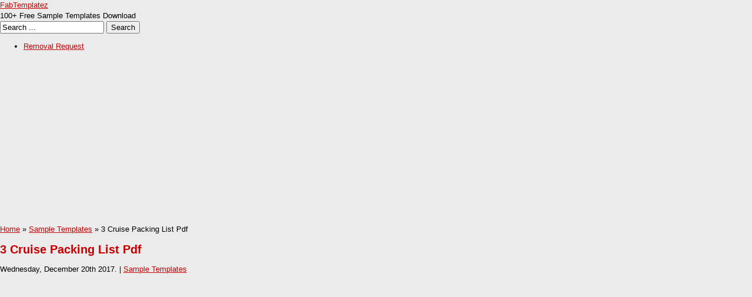

--- FILE ---
content_type: text/html; charset=UTF-8
request_url: https://www.fabtemplatez.com/cruise-packing-list-pdf/
body_size: 7368
content:
<!DOCTYPE html>
<!--[if IE]>
<script src="http://html5shiv.googlecode.com/svn/trunk/html5.js"></script>
<![endif]-->
<head>
<script data-ad-client="ca-pub-2715029999962438" async src="https://pagead2.googlesyndication.com/pagead/js/adsbygoogle.js"></script>
<meta charset="utf-8">
<meta name='googlebot' content='index,follow,imageindex' />
<meta name='robots' content='index,follow' />
<meta name='googlebot-Image' content='all,index,follow' />

<link href="https://www.fabtemplatez.com/wp-content/themes/doa-ibu/style.css" rel="stylesheet" type="text/css" />
<meta name="viewport" content="width=device-width, initial-scale=1.0">
<link href="https://www.fabtemplatez.com/wp-content/themes/doa-ibu/media.css" rel="stylesheet" type="text/css">
<link rel="alternate" type="application/rss+xml" title="FabTemplatez RSS Feed" href="https://www.fabtemplatez.com/feed/" />
<link rel="pingback" href="https://www.fabtemplatez.com/xmlrpc.php" />
<link rel="Shortcut Icon" href="https://www.fabtemplatez.com/wp-content/themes/doa-ibu/images/favicon.ico" type="image/x-icon" />

		<!-- All in One SEO 4.0.18 -->
		<title>3 Cruise Packing List Pdf | FabTemplatez</title>
		<link rel="canonical" href="https://www.fabtemplatez.com/cruise-packing-list-pdf/" />
		<script type="application/ld+json" class="aioseo-schema">
			{"@context":"https:\/\/schema.org","@graph":[{"@type":"WebSite","@id":"https:\/\/www.fabtemplatez.com\/#website","url":"https:\/\/www.fabtemplatez.com\/","name":"FabTemplatez","description":"100+ Free Sample Templates Download","publisher":{"@id":"https:\/\/www.fabtemplatez.com\/#organization"}},{"@type":"Organization","@id":"https:\/\/www.fabtemplatez.com\/#organization","name":"FabTemplatez","url":"https:\/\/www.fabtemplatez.com\/"},{"@type":"BreadcrumbList","@id":"https:\/\/www.fabtemplatez.com\/cruise-packing-list-pdf\/#breadcrumblist","itemListElement":[{"@type":"ListItem","@id":"https:\/\/www.fabtemplatez.com\/#listItem","position":"1","item":{"@id":"https:\/\/www.fabtemplatez.com\/#item","name":"Home","description":"Sample Letter, Sample Form, Sample Worksheet, Sample Contract, Sample Resume, Sample Templates","url":"https:\/\/www.fabtemplatez.com\/"},"nextItem":"https:\/\/www.fabtemplatez.com\/cruise-packing-list-pdf\/#listItem"},{"@type":"ListItem","@id":"https:\/\/www.fabtemplatez.com\/cruise-packing-list-pdf\/#listItem","position":"2","item":{"@id":"https:\/\/www.fabtemplatez.com\/cruise-packing-list-pdf\/#item","name":"3 Cruise Packing List Pdf","url":"https:\/\/www.fabtemplatez.com\/cruise-packing-list-pdf\/"},"previousItem":"https:\/\/www.fabtemplatez.com\/#listItem"}]},{"@type":"Person","@id":"https:\/\/www.fabtemplatez.com\/author\/admin\/#author","url":"https:\/\/www.fabtemplatez.com\/author\/admin\/","name":"admin","image":{"@type":"ImageObject","@id":"https:\/\/www.fabtemplatez.com\/cruise-packing-list-pdf\/#authorImage","url":"https:\/\/secure.gravatar.com\/avatar\/380cddde8c777a533c590775b149eca8?s=96&d=mm&r=g","width":"96","height":"96","caption":"admin"}},{"@type":"WebPage","@id":"https:\/\/www.fabtemplatez.com\/cruise-packing-list-pdf\/#webpage","url":"https:\/\/www.fabtemplatez.com\/cruise-packing-list-pdf\/","name":"3 Cruise Packing List Pdf | FabTemplatez","inLanguage":"en-US","isPartOf":{"@id":"https:\/\/www.fabtemplatez.com\/#website"},"breadcrumb":{"@id":"https:\/\/www.fabtemplatez.com\/cruise-packing-list-pdf\/#breadcrumblist"},"author":"https:\/\/www.fabtemplatez.com\/cruise-packing-list-pdf\/#author","creator":"https:\/\/www.fabtemplatez.com\/cruise-packing-list-pdf\/#author","image":{"@type":"ImageObject","@id":"https:\/\/www.fabtemplatez.com\/#mainImage","url":"https:\/\/www.fabtemplatez.com\/wp-content\/uploads\/2017\/12\/cruise-packing-list-pdf-58517-packing-list-for-cruise-cruise-packing-list-pdf299236.jpg","width":"219","height":"278","caption":"Packing List for Cruise Cruise Packing List Pdf236299"},"primaryImageOfPage":{"@id":"https:\/\/www.fabtemplatez.com\/cruise-packing-list-pdf\/#mainImage"},"datePublished":"2017-12-20T17:12:18+00:00","dateModified":"2017-12-19T09:05:01+00:00"},{"@type":"Article","@id":"https:\/\/www.fabtemplatez.com\/cruise-packing-list-pdf\/#article","name":"3 Cruise Packing List Pdf | FabTemplatez","headline":"3 Cruise Packing List Pdf","author":{"@id":"https:\/\/www.fabtemplatez.com\/author\/admin\/#author"},"publisher":{"@id":"https:\/\/www.fabtemplatez.com\/#organization"},"datePublished":"2017-12-20T17:12:18+00:00","dateModified":"2017-12-19T09:05:01+00:00","articleSection":"Sample Templates, 7 day cruise packing list pdf, caribbean cruise packing list pdf, carnival cruise packing list pdf, cruise packing list pdf, disney cruise packing list pdf","mainEntityOfPage":{"@id":"https:\/\/www.fabtemplatez.com\/cruise-packing-list-pdf\/#webpage"},"isPartOf":{"@id":"https:\/\/www.fabtemplatez.com\/cruise-packing-list-pdf\/#webpage"},"image":{"@type":"ImageObject","@id":"https:\/\/www.fabtemplatez.com\/#articleImage","url":"https:\/\/www.fabtemplatez.com\/wp-content\/uploads\/2017\/12\/cruise-packing-list-pdf-58517-packing-list-for-cruise-cruise-packing-list-pdf299236.jpg","width":"219","height":"278","caption":"Packing List for Cruise Cruise Packing List Pdf236299"}}]}
		</script>
		<!-- All in One SEO -->

<link rel='dns-prefetch' href='//s.w.org' />
<link rel="alternate" type="application/rss+xml" title="FabTemplatez &raquo; 3 Cruise Packing List Pdf Comments Feed" href="https://www.fabtemplatez.com/cruise-packing-list-pdf/feed/" />
		<script type="text/javascript">
			window._wpemojiSettings = {"baseUrl":"https:\/\/s.w.org\/images\/core\/emoji\/11\/72x72\/","ext":".png","svgUrl":"https:\/\/s.w.org\/images\/core\/emoji\/11\/svg\/","svgExt":".svg","source":{"concatemoji":"https:\/\/www.fabtemplatez.com\/wp-includes\/js\/wp-emoji-release.min.js"}};
			!function(e,a,t){var n,r,o,i=a.createElement("canvas"),p=i.getContext&&i.getContext("2d");function s(e,t){var a=String.fromCharCode;p.clearRect(0,0,i.width,i.height),p.fillText(a.apply(this,e),0,0);e=i.toDataURL();return p.clearRect(0,0,i.width,i.height),p.fillText(a.apply(this,t),0,0),e===i.toDataURL()}function c(e){var t=a.createElement("script");t.src=e,t.defer=t.type="text/javascript",a.getElementsByTagName("head")[0].appendChild(t)}for(o=Array("flag","emoji"),t.supports={everything:!0,everythingExceptFlag:!0},r=0;r<o.length;r++)t.supports[o[r]]=function(e){if(!p||!p.fillText)return!1;switch(p.textBaseline="top",p.font="600 32px Arial",e){case"flag":return s([55356,56826,55356,56819],[55356,56826,8203,55356,56819])?!1:!s([55356,57332,56128,56423,56128,56418,56128,56421,56128,56430,56128,56423,56128,56447],[55356,57332,8203,56128,56423,8203,56128,56418,8203,56128,56421,8203,56128,56430,8203,56128,56423,8203,56128,56447]);case"emoji":return!s([55358,56760,9792,65039],[55358,56760,8203,9792,65039])}return!1}(o[r]),t.supports.everything=t.supports.everything&&t.supports[o[r]],"flag"!==o[r]&&(t.supports.everythingExceptFlag=t.supports.everythingExceptFlag&&t.supports[o[r]]);t.supports.everythingExceptFlag=t.supports.everythingExceptFlag&&!t.supports.flag,t.DOMReady=!1,t.readyCallback=function(){t.DOMReady=!0},t.supports.everything||(n=function(){t.readyCallback()},a.addEventListener?(a.addEventListener("DOMContentLoaded",n,!1),e.addEventListener("load",n,!1)):(e.attachEvent("onload",n),a.attachEvent("onreadystatechange",function(){"complete"===a.readyState&&t.readyCallback()})),(n=t.source||{}).concatemoji?c(n.concatemoji):n.wpemoji&&n.twemoji&&(c(n.twemoji),c(n.wpemoji)))}(window,document,window._wpemojiSettings);
		</script>
		<style type="text/css">
img.wp-smiley,
img.emoji {
	display: inline !important;
	border: none !important;
	box-shadow: none !important;
	height: 1em !important;
	width: 1em !important;
	margin: 0 .07em !important;
	vertical-align: -0.1em !important;
	background: none !important;
	padding: 0 !important;
}
</style>
<link rel='stylesheet' id='contact-form-7-css'  href='https://www.fabtemplatez.com/wp-content/plugins/contact-form-7/includes/css/styles.css' type='text/css' media='all' />
<link rel='stylesheet' id='addtoany-css'  href='https://www.fabtemplatez.com/wp-content/plugins/add-to-any/addtoany.min.css' type='text/css' media='all' />
<script type='text/javascript' src='https://www.fabtemplatez.com/wp-includes/js/jquery/jquery.js'></script>
<script type='text/javascript' src='https://www.fabtemplatez.com/wp-includes/js/jquery/jquery-migrate.min.js'></script>
<script type='text/javascript' src='https://www.fabtemplatez.com/wp-content/plugins/add-to-any/addtoany.min.js'></script>
<link rel='https://api.w.org/' href='https://www.fabtemplatez.com/wp-json/' />
<link rel="EditURI" type="application/rsd+xml" title="RSD" href="https://www.fabtemplatez.com/xmlrpc.php?rsd" />
<link rel="wlwmanifest" type="application/wlwmanifest+xml" href="https://www.fabtemplatez.com/wp-includes/wlwmanifest.xml" /> 
<link rel='prev' title='3 Examples Of Family Trees' href='https://www.fabtemplatez.com/examples-of-family-trees/' />
<link rel='next' title='4 Shark Cut Out Template' href='https://www.fabtemplatez.com/shark-cut-out-template/' />
<link rel='shortlink' href='https://www.fabtemplatez.com/?p=10997' />
<link rel="alternate" type="application/json+oembed" href="https://www.fabtemplatez.com/wp-json/oembed/1.0/embed?url=https%3A%2F%2Fwww.fabtemplatez.com%2Fcruise-packing-list-pdf%2F" />
<link rel="alternate" type="text/xml+oembed" href="https://www.fabtemplatez.com/wp-json/oembed/1.0/embed?url=https%3A%2F%2Fwww.fabtemplatez.com%2Fcruise-packing-list-pdf%2F&#038;format=xml" />

<script data-cfasync="false">
window.a2a_config=window.a2a_config||{};a2a_config.callbacks=[];a2a_config.overlays=[];a2a_config.templates={};
(function(d,s,a,b){a=d.createElement(s);b=d.getElementsByTagName(s)[0];a.async=1;a.src="https://static.addtoany.com/menu/page.js";b.parentNode.insertBefore(a,b);})(document,"script");
</script>

<style type="text/css">
body{
	margin:0px auto 0px;
	padding:0px;
	font-family:Arial, Helvetica, sans-serif;
	font-size:13px;
	color:#000;
	line-height: 18px;
background-color:#ebebeb;}
a{color:#c60000;}
h1{	color:#c60000;}
h2{color:#c60000;}
h3{color:#c60000;}
h4{color:#c60000;}
#nav span:hover{background-color:#c60000;}
.catmenu a:hover {background-color:#c60000;}
.dropdown .current-menu-item a{color:#c60000;}
.current{color:#c60000;}
.dropdown a:hover{background-color:#c60000;}
.dropdown li * a:hover{background-color:#c60000;}
</style>
<meta property='fb:app_id' content='' /> 
<meta property="og:image" content="http://www.fabtemplatez.com/wp-content/uploads/2017/12/cruise-packing-list-pdf-76736-cruise-packing-list-pdfuisekingscouk-the-essential-cruise-cruise-packing-list-pdf21261506.jpg"/>
</head>
<body class="post-template-default single single-post postid-10997 single-format-standard"> 
<div id="wrap">
<header id="header">
<section id="header-left">
<div class="logo"><a href="https://www.fabtemplatez.com" title="FabTemplatez">FabTemplatez</a></div>
<div class="desc">100+ Free Sample Templates Download</div>
</section>
<section id="header-right">
<form method="get" id="search" action="https://www.fabtemplatez.com/">
<input id="search-box" type="text" value="Search ... " onfocus="if
(this.value==this.defaultValue) this.value='';" name="s" size="20" />
<input id="search-button" type="submit" value="Search" />
</form>
</section>
</header>
<div style="clear: both"></div>
<nav id="nav"><a href="https://www.fabtemplatez.com"><span></span></a>
<div class="menu-menu-container"><ul id="menu-menu" class="dropdown"><li id="menu-item-14" class="menu-item menu-item-type-post_type menu-item-object-page menu-item-14"><a href="https://www.fabtemplatez.com/removal-request/">Removal Request</a></li>
</ul></div><div style="clear: both"></div></nav>


<div id="topads-left"><script async src="//pagead2.googlesyndication.com/pagead/js/adsbygoogle.js"></script>
<!-- Linkresponsive -->
<ins class="adsbygoogle"
     style="display:block"
     data-ad-client="ca-pub-2715029999962438"
     data-ad-slot="4512603500"
     data-ad-format="link"></ins>
<script>
(adsbygoogle = window.adsbygoogle || []).push({});
</script></div>

<div id="container">
<div id="contents">

<div id="contents-right">

<article class="post">
<div class="breadcrumbs"><div xmlns:v="http://rdf.data-vocabulary.org/#"><span typeof="v:Breadcrumb"><a rel="v:url" property="v:title" href="https://www.fabtemplatez.com/">Home</a></span> &raquo; <span typeof="v:Breadcrumb"><a rel="v:url" property="v:title" href="https://www.fabtemplatez.com/category/sample-templates/" title="Sample Templates">Sample Templates</a></span> &raquo; 3 Cruise Packing List Pdf</div></div><h1>3 Cruise Packing List Pdf</h1>
<div class="tags"> Wednesday, December 20th 2017.  &#124; <a href="https://www.fabtemplatez.com/category/sample-templates/" >Sample Templates</a> </div>


<div class="ads-content"><script async src="//pagead2.googlesyndication.com/pagead/js/adsbygoogle.js"></script><br />
<!-- Responsive --><br />
<ins class="adsbygoogle"
     style="display:block"
     data-ad-client="ca-pub-2715029999962438"
     data-ad-slot="7566592701"
     data-ad-format="auto"></ins><br />
<script>
(adsbygoogle = window.adsbygoogle || []).push({});
</script></div><script async src="//pagead2.googlesyndication.com/pagead/js/adsbygoogle.js"></script>
<!-- Responsive -->
<ins class="adsbygoogle"
     style="display:block"
     data-ad-client="ca-pub-2715029999962438"
     data-ad-slot="7566592701"
     data-ad-format="auto"></ins>
<script>
(adsbygoogle = window.adsbygoogle || []).push({});
</script>
<p>																					<img title="Cruise Packing List Pdfuisekingscouk–the Essential Cruise ukmqx" src="http://www.fabtemplatez.com/wp-content/uploads/2017/12/cruise-packing-list-pdf-76736-cruise-packing-list-pdfuisekingscouk-the-essential-cruise-cruise-packing-list-pdf21261506.jpg" alt="Cruise Packing List Pdfuisekingscouk–the Essential Cruise Packing Checklist 546cb18f52ead W1500 14001977" width="100%" /><br />
							Cruise Packing List Pdfuisekingscouk–the Essential Cruise Cruise Packing List Pdf15062126<br />
														<img title="3 vacation checklist pdf uedl3" src="http://www.fabtemplatez.com/wp-content/uploads/2017/12/cruise-packing-list-pdf-08253-3-vacation-checklist-pdf-cruise-packing-list-pdf658608.jpg" alt="Packing Checklist Template 15 Download Free Documents in PDF 565611" width="100%" /><br />
							3 vacation checklist pdf Cruise Packing List Pdf608658</p>
<p>download Free Sample Example And Format Templates word pdf excel doc xls</p>
<p>																					<img title="cruise packing checklist ldlfe" src="http://www.fabtemplatez.com/wp-content/uploads/2017/12/cruise-packing-list-pdf-46817-cruise-packing-checklist-cruise-packing-list-pdf1162730.jpg" alt="cruise packing checklist cruise packing list page2 cruise packing checklist 1080678" width="100%" /><br />
							cruise packing checklist Cruise Packing List Pdf7301162<br />
														<img title="7 day cruise packing list pdf vjiag" src="http://www.fabtemplatez.com/wp-content/uploads/2017/12/cruise-packing-list-pdf-49955-7-day-cruise-packing-list-pdf-cruise-packing-list-pdf864600.jpg" alt="ADDitude Download Master Packing List Cover 803558" width="100%" /><br />
							7 day cruise packing list pdf Cruise Packing List Pdf600864<br />
														<img title="Packing List for Cruise 7bxon" src="http://www.fabtemplatez.com/wp-content/uploads/2017/12/cruise-packing-list-pdf-58517-packing-list-for-cruise-cruise-packing-list-pdf299236.jpg" alt="6 Tips for Vacation Packing &amp; Free Printable Vacation Packing Lists 278219" width="100%" /><br />
							Packing List for Cruise Cruise Packing List Pdf236299<br />
														<img title="Free Packing Lists For All Kinds of Family Vacations cgbks" src="http://www.fabtemplatez.com/wp-content/uploads/2017/12/cruise-packing-list-pdf-54813-free-packing-lists-for-all-kinds-of-family-vacations-cruise-packing-list-pdf1123794.jpg" alt="Free Packing List Family Cruise Vacations 1044738" width="100%" /><br />
							Free Packing Lists For All Kinds of Family Vacations Cruise Packing List Pdf7941123<br />
														<img title="11 Packing List Sample Examples in Word PDF ksckl" src="http://www.fabtemplatez.com/wp-content/uploads/2017/12/cruise-packing-list-pdf-73939-11-packing-list-sample-examples-in-word-pdf-cruise-packing-list-pdf730600.jpg" alt="Holiday Packing List in PDF 678558" width="100%" /><br />
							11 Packing List Sample Examples in Word PDF Cruise Packing List Pdf600730<br />
														<img title="Free Printable Caribbean Cruise Packing List vyvmq" src="http://www.fabtemplatez.com/wp-content/uploads/2017/12/cruise-packing-list-pdf-31597-free-printable-caribbean-cruise-packing-list-cruise-packing-list-pdf571400.jpg" alt="freeprintablecaribbeancruisepackinglist 531372" width="100%" /><br />
							Free Printable Caribbean Cruise Packing List Cruise Packing List Pdf400571</p>
<div class="addtoany_share_save_container addtoany_content addtoany_content_bottom"><div class="a2a_kit a2a_kit_size_32 addtoany_list" data-a2a-url="https://www.fabtemplatez.com/cruise-packing-list-pdf/" data-a2a-title="3 Cruise Packing List Pdf"><a class="a2a_button_facebook" href="https://www.addtoany.com/add_to/facebook?linkurl=https%3A%2F%2Fwww.fabtemplatez.com%2Fcruise-packing-list-pdf%2F&amp;linkname=3%20Cruise%20Packing%20List%20Pdf" title="Facebook" rel="nofollow noopener" target="_blank"></a><a class="a2a_button_twitter" href="https://www.addtoany.com/add_to/twitter?linkurl=https%3A%2F%2Fwww.fabtemplatez.com%2Fcruise-packing-list-pdf%2F&amp;linkname=3%20Cruise%20Packing%20List%20Pdf" title="Twitter" rel="nofollow noopener" target="_blank"></a><a class="a2a_button_email" href="https://www.addtoany.com/add_to/email?linkurl=https%3A%2F%2Fwww.fabtemplatez.com%2Fcruise-packing-list-pdf%2F&amp;linkname=3%20Cruise%20Packing%20List%20Pdf" title="Email" rel="nofollow noopener" target="_blank"></a><a class="a2a_dd addtoany_share_save addtoany_share" href="https://www.addtoany.com/share"></a></div></div>	
<script async src="//pagead2.googlesyndication.com/pagead/js/adsbygoogle.js"></script>
<!-- Responsive -->
<ins class="adsbygoogle"
     style="display:block"
     data-ad-client="ca-pub-2715029999962438"
     data-ad-slot="7566592701"
     data-ad-format="auto"></ins>
<script>
(adsbygoogle = window.adsbygoogle || []).push({});
</script>
<div class="ads-content"><script async src="//pagead2.googlesyndication.com/pagead/js/adsbygoogle.js"></script><br />
<!-- Responsive --><br />
<ins class="adsbygoogle"
     style="display:block"
     data-ad-client="ca-pub-2715029999962438"
     data-ad-slot="7566592701"
     data-ad-format="auto"></ins><br />
<script>
(adsbygoogle = window.adsbygoogle || []).push({});
</script>

<center><script type="text/javascript">
  atOptions = {
  	'key' : 'e507e44b4047a0dd5a686899a860133e',
  	'format' : 'iframe',
  	'height' : 250,
  	'width' : 300,
  	'params' : {}
  };
</script>
<script
  type="text/javascript"
  src="https://www.highperformanceformat.com/e507e44b4047a0dd5a686899a860133e/invoke.js"
></script></center></div>
<div style="clear: both"></div>


<section class="tags">tags: <a href="https://www.fabtemplatez.com/tag/7-day-cruise-packing-list-pdf/" rel="tag">7 day cruise packing list pdf</a>, <a href="https://www.fabtemplatez.com/tag/caribbean-cruise-packing-list-pdf/" rel="tag">caribbean cruise packing list pdf</a>, <a href="https://www.fabtemplatez.com/tag/carnival-cruise-packing-list-pdf/" rel="tag">carnival cruise packing list pdf</a>, <a href="https://www.fabtemplatez.com/tag/cruise-packing-list-pdf/" rel="tag">cruise packing list pdf</a>, <a href="https://www.fabtemplatez.com/tag/disney-cruise-packing-list-pdf/" rel="tag">disney cruise packing list pdf</a></section>


<section class="related"><h2> Related For 3 Cruise Packing List Pdf</h2>
<div class="post-small">
<div class="small-thumb"><div class="small-thumb-gambar">
<a href="https://www.fabtemplatez.com/price-sheets-templates/" title="5 Price Sheets Templates"><img src="" alt="5 Price Sheets Templates" width="" height="" />
</a>
</div></div>
<h3><a href="https://www.fabtemplatez.com/price-sheets-templates/" title="5 Price Sheets Templates">5 Price Sheets Templates</a></h3>
Price List Template Price Sheets Templates550449 Price List Template</div>


<div class="post-small">
<div class="small-thumb"><div class="small-thumb-gambar">
<a href="https://www.fabtemplatez.com/excel-accounting-spreadsheet-free-download/" title="5 Excel Accounting Spreadsheet Free Download"><img src="" alt="5 Excel Accounting Spreadsheet Free Download" width="" height="" />
</a>
</div></div>
<h3><a href="https://www.fabtemplatez.com/excel-accounting-spreadsheet-free-download/" title="5 Excel Accounting Spreadsheet Free Download">5 Excel Accounting Spreadsheet Free</a></h3>
accounting templates for students – ramauto Excel Accounting Spreadsheet</div>


<div class="post-small">
<div class="small-thumb"><div class="small-thumb-gambar">
<a href="https://www.fabtemplatez.com/construction-contract-2/" title="7 Construction Contract"><img src="" alt="7 Construction Contract" width="" height="" />
</a>
</div></div>
<h3><a href="https://www.fabtemplatez.com/construction-contract-2/" title="7 Construction Contract">7 Construction Contract</a></h3>
No Contract Cell Phone Service Awesome 15 Elegant Construction</div>


<div class="post-small">
<div class="small-thumb"><div class="small-thumb-gambar">
<a href="https://www.fabtemplatez.com/download-bank-reconciliation-statement-format-in-excel/" title="3 Download Bank Reconciliation Statement format In Excel"><img src="" alt="3 Download Bank Reconciliation Statement format In Excel" width="" height="" />
</a>
</div></div>
<h3><a href="https://www.fabtemplatez.com/download-bank-reconciliation-statement-format-in-excel/" title="3 Download Bank Reconciliation Statement format In Excel">3 Download Bank Reconciliation Stat</a></h3>
In e Statement Template Excel Bank Reconciliation Template 11</div>


</section>



<div class="post">
<div id="fb-root"></div><script src="http://connect.facebook.net/en_EN/all.js#xfbml=1"></script>
<div class="fb-comments"data-href="https://www.fabtemplatez.com/cruise-packing-list-pdf/" data-num-posts="2" mobile="false" data-width="100%"></div>
<style>.fb-comments, .fb-comments iframe[style], .fb-like-box, .fb-like-box iframe[style] {width: 100% !important;}
.fb-comments span, .fb-comments iframe span[style], .fb-like-box span, .fb-like-box iframe span[style] {width: 100% !important;}
</style>
  </div>      
     

</article>


</div>
<div id="contents-left">
<aside id="sidebarleft"><div style="clear: both"></div>
<div class="box">
<h4>Recent Post</h4>
<div class="post-small">
<div class="small-thumb"><div class="small-thumb-gambar">
<a href="https://www.fabtemplatez.com/appreciation-certificate-template-word/" title="6 Appreciation Certificate Template Word"><img src="" alt="6 Appreciation Certificate Template Word" width="" height="" />
</a>
</div></div>
<h3><a href="https://www.fabtemplatez.com/appreciation-certificate-template-word/" title="6 Appreciation Certificate Template Word">6 Appreciation Certificate Template</a></h3>
certificate of appreciation sample text – syncla Awesome Appreciation</div>


<div class="post-small">
<div class="small-thumb"><div class="small-thumb-gambar">
<a href="https://www.fabtemplatez.com/mvp-football-certificate-template/" title="7 Mvp Football Certificate Template"><img src="" alt="7 Mvp Football Certificate Template" width="" height="" />
</a>
</div></div>
<h3><a href="https://www.fabtemplatez.com/mvp-football-certificate-template/" title="7 Mvp Football Certificate Template">7 Mvp Football Certificate Template</a></h3>
soccer certificate Papaki c Awesome Mvp Football Certificate Template</div>


<div class="post-small">
<div class="small-thumb"><div class="small-thumb-gambar">
<a href="https://www.fabtemplatez.com/car-insurance-no-claim-bonus-certificate-template/" title="7 Car Insurance No Claim Bonus Certificate Template"><img src="" alt="7 Car Insurance No Claim Bonus Certificate Template" width="" height="" />
</a>
</div></div>
<h3><a href="https://www.fabtemplatez.com/car-insurance-no-claim-bonus-certificate-template/" title="7 Car Insurance No Claim Bonus Certificate Template">7 Car Insurance No Claim Bonus Cert</a></h3>
Printable Name Tag Template Best Fire Extinguisher Certificate Top</div>


<div class="post-small">
<div class="small-thumb"><div class="small-thumb-gambar">
<a href="https://www.fabtemplatez.com/google-docs-certificate-template/" title="6 Google Docs Certificate Template"><img src="" alt="6 Google Docs Certificate Template" width="" height="" />
</a>
</div></div>
<h3><a href="https://www.fabtemplatez.com/google-docs-certificate-template/" title="6 Google Docs Certificate Template">6 Google Docs Certificate Template</a></h3>
97 Award Template Google Docs Pamphlet Template Google Docs</div>


<div style="clear: both"></div> 	
</div>
	
</aside></div>


</div>
<aside id="sidebarright"><div style="clear: both"></div>
<div class="box">			<div class="textwidget"><p><script type="text/javascript">
  atOptions = {
  	'key' : 'e507e44b4047a0dd5a686899a860133e',
  	'format' : 'iframe',
  	'height' : 250,
  	'width' : 300,
  	'params' : {}
  };
</script><br />
<script
  type="text/javascript"
  src="https://www.highperformanceformat.com/e507e44b4047a0dd5a686899a860133e/invoke.js"
></script></p>
</div>
		</div><div class="box">


<script async src="//pagead2.googlesyndication.com/pagead/js/adsbygoogle.js"></script>
<!-- Linkresponsive -->
<ins class="adsbygoogle"
     style="display:block"
     data-ad-client="ca-pub-2715029999962438"
     data-ad-slot="4512603500"
     data-ad-format="link"></ins>
<script>
(adsbygoogle = window.adsbygoogle || []).push({});
</script>

<script async src="//pagead2.googlesyndication.com/pagead/js/adsbygoogle.js"></script><br />
<!-- Responsive --><br />
<ins class="adsbygoogle"
     style="display:block"
     data-ad-client="ca-pub-2715029999962438"
     data-ad-slot="7566592701"
     data-ad-format="auto"></ins><br />
<script>
(adsbygoogle = window.adsbygoogle || []).push({});
</script>

</div>
<div class="box">
<h4>Other Post</h4>
		
<div class="post-small">
<div class="small-thumb"><div class="small-thumb-gambar">
<a href="https://www.fabtemplatez.com/free-microsoft-templates-for-certificates/" title="5 Free Microsoft Templates for Certificates"><img src="" alt="5 Free Microsoft Templates for Certificates" width="" height="" />
</a>
</div></div>
<h3><a href="https://www.fabtemplatez.com/free-microsoft-templates-for-certificates/" title="5 Free Microsoft Templates for Certificates">5 Free Microsoft Templates for Cert</a></h3>
42 Free Printable Certificate Template Riverheadfd Inspirational Free Microsoft</div>


		
<div class="post-small">
<div class="small-thumb"><div class="small-thumb-gambar">
<a href="https://www.fabtemplatez.com/certificate-of-pedigree-template/" title="5 Certificate Of Pedigree Template"><img src="" alt="5 Certificate Of Pedigree Template" width="" height="" />
</a>
</div></div>
<h3><a href="https://www.fabtemplatez.com/certificate-of-pedigree-template/" title="5 Certificate Of Pedigree Template">5 Certificate Of Pedigree Template</a></h3>
cattle pedigree template Best Certificate Of Pedigree Template ,</div>


		
<div class="post-small">
<div class="small-thumb"><div class="small-thumb-gambar">
<a href="https://www.fabtemplatez.com/printable-certificates-of-completion-template/" title="5 Printable Certificates Of Completion Template"><img src="" alt="5 Printable Certificates Of Completion Template" width="" height="" />
</a>
</div></div>
<h3><a href="https://www.fabtemplatez.com/printable-certificates-of-completion-template/" title="5 Printable Certificates Of Completion Template">5 Printable Certificates Of Complet</a></h3>
Certificate pletion Template Free Printable 67 images in Simple</div>


		
<div class="post-small">
<div class="small-thumb"><div class="small-thumb-gambar">
<a href="https://www.fabtemplatez.com/travel-gift-certificate-sample/" title="6 Travel Gift Certificate Sample"><img src="" alt="6 Travel Gift Certificate Sample" width="" height="" />
</a>
</div></div>
<h3><a href="https://www.fabtemplatez.com/travel-gift-certificate-sample/" title="6 Travel Gift Certificate Sample">6 Travel Gift Certificate Sample</a></h3>
40 Best Gift Certificate Form Collection Printable Travel Gift</div>


		
<div class="post-small">
<div class="small-thumb"><div class="small-thumb-gambar">
<a href="https://www.fabtemplatez.com/certificate-of-completion-templates-free-printable/" title="4 Certificate Of Completion Templates Free Printable"><img src="" alt="4 Certificate Of Completion Templates Free Printable" width="" height="" />
</a>
</div></div>
<h3><a href="https://www.fabtemplatez.com/certificate-of-completion-templates-free-printable/" title="4 Certificate Of Completion Templates Free Printable">4 Certificate Of Completion Templat</a></h3>
Tennis Certificate Template 5 Word Format Download Free Premium</div>


		
<div class="post-small">
<div class="small-thumb"><div class="small-thumb-gambar">
<a href="https://www.fabtemplatez.com/microsoft-word-template-certificates/" title="4 Microsoft Word Template Certificates"><img src="" alt="4 Microsoft Word Template Certificates" width="" height="" />
</a>
</div></div>
<h3><a href="https://www.fabtemplatez.com/microsoft-word-template-certificates/" title="4 Microsoft Word Template Certificates">4 Microsoft Word Template Certifica</a></h3>
certificate template microsoft word – agarvain New Microsoft Word</div>


		
<div class="post-small">
<div class="small-thumb"><div class="small-thumb-gambar">
<a href="https://www.fabtemplatez.com/sbar-worksheet/" title="3 Sbar Worksheet"><img src="" alt="3 Sbar Worksheet" width="" height="" />
</a>
</div></div>
<h3><a href="https://www.fabtemplatez.com/sbar-worksheet/" title="3 Sbar Worksheet">3 Sbar Worksheet</a></h3>
Blank Nursing Report Sheets for newborns Sbar Worksheet 11851534</div>


		
<div class="post-small">
<div class="small-thumb"><div class="small-thumb-gambar">
<a href="https://www.fabtemplatez.com/burger-box-template-pdf/" title="3 Burger Box Template Pdf"><img src="" alt="3 Burger Box Template Pdf" width="" height="" />
</a>
</div></div>
<h3><a href="https://www.fabtemplatez.com/burger-box-template-pdf/" title="3 Burger Box Template Pdf">3 Burger Box Template Pdf</a></h3>
Foldable Triangle Gift Box Template Google Drive Burger Box</div>


		
<div class="post-small">
<div class="small-thumb"><div class="small-thumb-gambar">
<a href="https://www.fabtemplatez.com/certificate-templates-microsoft-office/" title="5 Certificate Templates Microsoft Office"><img src="" alt="5 Certificate Templates Microsoft Office" width="" height="" />
</a>
</div></div>
<h3><a href="https://www.fabtemplatez.com/certificate-templates-microsoft-office/" title="5 Certificate Templates Microsoft Office">5 Certificate Templates Microsoft O</a></h3>
Free fice Border Templates Microsoft For Word Holiday R</div>


</div>
<div class="box">			<div class="textwidget"><p><script type="text/javascript">var _Hasync= _Hasync|| [];
_Hasync.push(['Histats.start', '1,3965146,4,0,0,0,00010000']);
_Hasync.push(['Histats.fasi', '1']);
_Hasync.push(['Histats.track_hits', '']);
(function() {
var hs = document.createElement('script'); hs.type = 'text/javascript'; hs.async = true;
hs.src = ('//s10.histats.com/js15_as.js');
(document.getElementsByTagName('head')[0] || document.getElementsByTagName('body')[0]).appendChild(hs);
})();</script><br />
<noscript><a href="/" target="_blank"><img  src="//sstatic1.histats.com/0.gif?3965146&#038;101" alt="site stats" border="0"></a></noscript></p>
</div>
		</div>	
</aside><div style="clear: both"></div>
</div>
<footer id="footer">
<a href="https://www.fabtemplatez.com/contact-us/">Contact Us</a>
<a href="https://www.fabtemplatez.com/disclaimer/">Disclaimer</a>
<a href="https://www.fabtemplatez.com/privacy-policy/">Privacy Policy</a>
<a href="https://www.fabtemplatez.com/removal-request/">Removal Request</a>
<a href="https://www.fabtemplatez.com/terms-of-use/">Terms of Use</a>
<script type='text/javascript'>
/* <![CDATA[ */
var wpcf7 = {"apiSettings":{"root":"https:\/\/www.fabtemplatez.com\/wp-json\/contact-form-7\/v1","namespace":"contact-form-7\/v1"},"cached":"1"};
/* ]]> */
</script>
<script type='text/javascript' src='https://www.fabtemplatez.com/wp-content/plugins/contact-form-7/includes/js/scripts.js'></script>
<script type='text/javascript'>
/* <![CDATA[ */
var viewsCacheL10n = {"admin_ajax_url":"https:\/\/www.fabtemplatez.com\/wp-admin\/admin-ajax.php","post_id":"10997"};
/* ]]> */
</script>
<script type='text/javascript' src='https://www.fabtemplatez.com/wp-content/plugins/wp-postviews/postviews-cache.js'></script>
<script type='text/javascript' src='https://www.fabtemplatez.com/wp-includes/js/wp-embed.min.js'></script>
<script type="text/javascript">jQuery(function(){jQuery("<select />").appendTo("nav");jQuery("<option />",{selected:"selected",value:"",text:"Main Menu"}).appendTo("nav select");jQuery("nav a").each(function(){var a=jQuery(this);jQuery("<option />",{value:a.attr("href"),text:a.text()}).appendTo("nav select")});jQuery("nav select").change(function(){window.location=jQuery(this).find("option:selected").val()})}); jQuery(document).ready(function(){jQuery("#back-top").hide();jQuery(function(){jQuery(window).scroll(function(){100<jQuery(this).scrollTop()?jQuery("#back-top").fadeIn():jQuery("#back-top").fadeOut()});jQuery("#back-top a").click(function(){jQuery("body,html").animate({scrollTop:0},800);return!1})})});</script>  
<a href='http://besttemplatess.com' target='_blank'>Best Templates</a> <a href='http://www.templatezet.com/' target='_blank'>Free Sample Templates</a> <a href='http://www.meltemplates.com/' target='_blank'>Sample Templates</a><br/>
Copyright &#169; 2018  <a href="https://www.fabtemplatez.com">FabTemplatez</a><br/>
<p id="back-top"><a href="#top"><span></span></a></p>
</footer>

</div>
</body>
</html>
<!-- Page generated by LiteSpeed Cache 2.9.9.2 on 2026-01-17 19:13:45 -->

--- FILE ---
content_type: text/html; charset=utf-8
request_url: https://www.google.com/recaptcha/api2/aframe
body_size: 264
content:
<!DOCTYPE HTML><html><head><meta http-equiv="content-type" content="text/html; charset=UTF-8"></head><body><script nonce="TM3tL-V1eqXpAIeuQWentw">/** Anti-fraud and anti-abuse applications only. See google.com/recaptcha */ try{var clients={'sodar':'https://pagead2.googlesyndication.com/pagead/sodar?'};window.addEventListener("message",function(a){try{if(a.source===window.parent){var b=JSON.parse(a.data);var c=clients[b['id']];if(c){var d=document.createElement('img');d.src=c+b['params']+'&rc='+(localStorage.getItem("rc::a")?sessionStorage.getItem("rc::b"):"");window.document.body.appendChild(d);sessionStorage.setItem("rc::e",parseInt(sessionStorage.getItem("rc::e")||0)+1);localStorage.setItem("rc::h",'1768806486722');}}}catch(b){}});window.parent.postMessage("_grecaptcha_ready", "*");}catch(b){}</script></body></html>